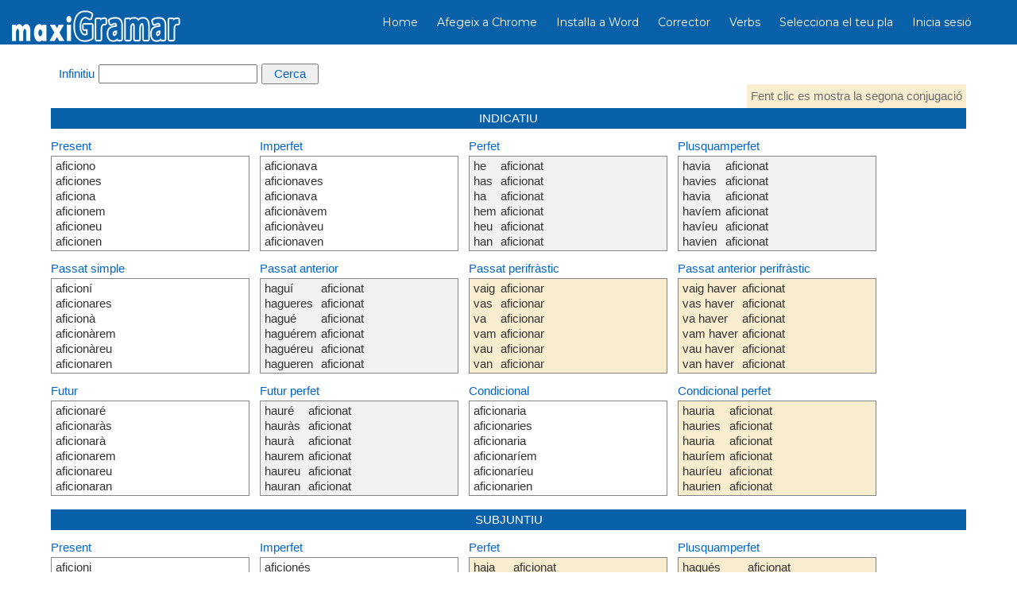

--- FILE ---
content_type: text/html; charset=utf-8
request_url: https://www.maxigramar.com/verbs/aficionar.htm
body_size: 3048
content:
<!DOCTYPE html>
<html lang="ca">
<head>
  <meta http-equiv="Content-Type" content="text/html; charset=utf-8" />
  <meta name="viewport" content="width=device-width, initial-scale=1">
	<meta name="robots" content="index, follow" />
	<meta name="rating" content="general" />
	<meta name="expires" content="never" />
	<meta name="distribution" content="world" />
	<title>Conjugaci&oacute; del verb aficionar</title>
	<meta name="description" content="Conjugaci&oacute;n verbal completa del infinitivo aficionar" />
  <link rel="stylesheet" type="text/css" href="../assets/css/bootstrap.css">
  <link rel="stylesheet" type="text/css" href="../assets/css/main.css">
  <link rel="stylesheet" type="text/css" href="../assets/css/responsive.css">
  <link rel="stylesheet" media="screen" href="../assets/fonts/social/social.css" />
	<link rel="stylesheet" type="text/css" href="../assets/css/verbs.css" />

  <script src="../assets/js/jquery-min.js"></script>
  <!--[if lt IE 9]>
    <script src="https://oss.maxcdn.com/libs/html5shiv/3.7.0/html5shiv.js"></script>
    <script src="https://oss.maxcdn.com/libs/respond.js/1.4.2/respond.min.js"></script>
  <![endif]-->
</head>
<body onLoad="Init()">
<header class="header">
		<nav class="navbar navbar-default" role="navigation">
      <div class="navbar-header">
          <button type="button" id="nav-toggle" class="navbar-toggle" data-toggle="collapse" data-target="#main-nav">
            <span class="sr-only"></span>
            <span class="icon-bar"></span>
            <span class="icon-bar"></span>
            <span class="icon-bar"></span>
          </button>
          <a href="#" class="navbar-brand scroll-top logo"><img src="../assets/img/features/logo.png" alt="logo del corrector de catal&agrave;"></a>
      </div>
      <div id="main-nav" class="collapse navbar-collapse">
        <ul class="nav navbar-nav" id="mainNav">
          <li><a href="../index.html">Home</a></li>
          <li><a id="link1" href="#" class="">Afegeix a Chrome</a></li>
          <li><a href="../down" class="">Instal&middot;la a Word</a></li>
          <li><a href="http://maxigramar.com/corrector.htm" class="scroll-link">Corrector</a></li>
          <li><a href="../verbs/verbs.htm" class="">Verbs</a></li>
          <li><a href="selec_plan" class="">Selecciona el teu pla</a></li>
          <li><a href="../login" class="">Inicia sesi&oacute;</a></li> 
        </ul>
      </div>
	  </nav>
</header><div id="verb">
<div id="wrapper" style="padding-top:70px; padding-bottom:1em">
	<div class="infi">
		<div id="caja_0"> 
			Infinitiu<div style="display:inline-block"><input id="input" class="input" onkeypress="VerIntro(event)" /><input id="input1" type="button" value="  Cerca  " onclick="CercaVerb()"  /></div>
			<input id="error" value="" border="0" class="inf_input" disabled />
		</div>
		<h1 id="titulo">Verbs en catal&agrave; </h1>
		<div id="caja_v" style="background-color:#F9EDCF; padding:5px;" onClick="SegonaConj()">
			Fent clic es mostra la segona conjugaci&oacute;
		</div>
	</div>
    <div id="horizontal" class="sTit">INDICATIU</div>
<!--																							INDICATIVO 1 -->		
<div class="clear all">
	<div id="caja_p"> &nbsp;
		<div id="persona">
			jo
			<br />tu
			<br>ell
			<br />nosaltres
			<br />vosaltres
			<br />ells
		</div>
	</div>

    <div id="caja">Present 
        <div id="interior">aficiono<br>aficiones<br>aficiona<br>aficionem<br>aficioneu<br>aficionen            
        </div>
    </div>
    <div id="caja">Imperfet
        <div id="interior">aficionava<br>aficionaves<br>aficionava<br>aficion&agrave;vem<br>aficion&agrave;veu<br>aficionaven         
		</div>
    </div>
    <div id="caja">Perfet  
        <div id="interior" class="gris">
            <div id="int_izq" >
            	he
                <br />has
                <br />ha
                <br />hem
                <br />heu
                <br />han
            </div>
            <div id="int_der">aficionat<br>aficionat<br>aficionat<br>aficionat<br>aficionat<br>aficionat
            </div>
            <div style="clear: both"></div>
        </div>
    </div>
    <div id="caja" style="margin-right:0px;">Plusquamperfet 
                <div id="interior" class="gris">
            <div id="int_izq" >
            	havia
                <br />havies
                <br />havia
                <br />hav&iacute;em
                <br />hav&iacute;eu
                <br />havien
            </div>
            <div id="int_der">aficionat<br>aficionat<br>aficionat<br>aficionat<br>aficionat<br>aficionat    
            </div>
            <div style="clear: both"></div>
        </div>
    </div></div>
<!-- 												                 			INDICATIVO 2 -->
<div class="clear all">
	<div id="caja_p"> &nbsp;
		<div id="persona">
			jo
			<br />tu
			<br />ell
			<br />nosaltres
			<br />vosaltres
			<br />ells
		</div>
	</div>
	<div id="caja">Passat simple
        <div id="Pat" class="interior ">
            <div id="int_der">aficion&iacute;<br>aficionares<br>aficion&agrave;<br>aficion&agrave;rem<br>aficion&agrave;reu<br>aficionaren 
        </div>
            <div style="clear: both"></div>
        </div>
    </div>
	<div id="caja">Passat anterior 
        <div id="Pat" class="interior gris">
            <div id="int_izq" >
            	hagu&iacute;
                <br />hagueres
                <br />hagu&eacute;
                <br />hagu&eacute;rem
                <br />hagu&eacute;reu
                <br />hagueren
            </div>
            <div id="int_der">aficionat<br>aficionat<br>aficionat<br>aficionat<br>aficionat<br>aficionat    
            </div>
            <div style="clear: both"></div>
        </div>
    </div>
	 <div id="caja">Passat perifr&agrave;stic 
        <div id="Ppf" style="background:#F9EDCF" class="interior">
        	<div id="int_izq" style="cursor:pointer; with 32%" >
                <div id="Ppf1" onClick="CambiarPap2('Ppf1');" style="display:block" >
                    vaig 
                    <br />vas 
                    <br />va 
                    <br />vam 
                    <br />vau 
                    <br />van 
                </div>
                <div id="Ppf2" onClick="CambiarPap2('Ppf1');" style="display:none" >
                    vaig 
                    <br />vares 
                    <br />va 
                    <br />v&agrave;rem 
                    <br />v&agrave;reu 
                    <br />varen 	
                </div>
        	</div>
            <div class="int_der" style="width:66%;">aficionar<br>aficionar<br>aficionar<br>aficionar<br>aficionar<br>aficionar    
            </div>
            <div style="clear: both"></div>
        </div>
    </div>
	<div id="caja" style="margin-right:0px;">Passat anterior perifr&agrave;stic
        <div id="Pap" style="background:#F9EDCF" class="interior">
        	<div id="int_izq" style="cursor:pointer; with 44%" >
                <div id="Pap1" onClick="CambiarPap2('Pap1');" style="display:block" >
                    vaig haver
                    <br />vas haver
                    <br />va haver
                    <br />vam haver
                    <br />vau haver
                    <br />van haver
                </div>
                <div id="Pap2" onClick="CambiarPap2('Pap1');" style="display:none" >
                    vaig haver
                    <br />vares haver
                    <br />va haver
                    <br />v&agrave;rem haver
                    <br />v&agrave;reu haver
                    <br />varen haver	
                </div>
        	</div>
            <div class="int_der" style="width:52%;">aficionat<br>aficionat<br>aficionat<br>aficionat<br>aficionat<br>aficionat    
            </div>
            <div style="clear: both"></div>
        </div>
    </div>
	</div>
<!-- 												                 			INDICATIVO 3 -->	
<div class="clear all">
	<div id="caja_p"> &nbsp;
		<div id="persona">
			jo
			<br />tu
			<br />ell
			<br />nosaltres
			<br />vosaltres
			<br />ells
		</div>
	</div>	
	    <div id="caja">Futur 
        <div id="interior">aficionar&eacute;<br>aficionar&agrave;s<br>aficionar&agrave;<br>aficionarem<br>aficionareu<br>aficionaran 
	   </div>
    </div>
    <div id="caja">Futur perfet 
                <div id="interior" class="gris">
            <div id="int_izq" >
            	haur&eacute;
                <br />haur&agrave;s
                <br />haur&agrave;
                <br />haurem
                <br />haureu
                <br />hauran
            </div>
            <div id="int_der">aficionat<br>aficionat<br>aficionat<br>aficionat<br>aficionat<br>aficionat    
            </div>
            <div style="clear: both"></div>
        </div>

    </div>
    <div id="caja">Condicional 
        <div id="interior" >aficionaria<br>aficionaries<br>aficionaria<br>aficionar&iacute;em<br>aficionar&iacute;eu<br>aficionarien 
        </div>
    </div>
    <div id="caja" style="margin-right:0px;">Condicional perfet
    	<div id="Cdc" style="background:#F9EDCF" class="interior">
        	<div id="int_izq" style="cursor:pointer; with 42%" >
                <div id="Cdc1" onClick="CambiarPap('Cdc1', 'Cdc2');" style="display:block" >
                    hauria
                    <br />hauries
                    <br />hauria
                    <br />haur&iacute;em
                    <br />haur&iacute;eu
                    <br />haurien
                </div>
                <div id="Cdc2" onClick="CambiarPap('Cdc1', 'Cdc2');" style="display:none" >
                    haguera
                    <br />hagueres
                    <br />haguera
                    <br />hagu&eacute;rem
                    <br />hagu&eacute;reu
                    <br />hagueren	
                </div>
        	</div>
            <div class="int_der" style="width:56%;">aficionat<br>aficionat<br>aficionat<br>aficionat<br>aficionat<br>aficionat    
            </div>
            <div style="clear: both"></div>
        </div>
    </div>	
	<div class="clear">
  <br>  <div id="horizontal" class="sTit">SUBJUNTIU</div>
	</div>
</div>	
<!--                                                      SUBJUNTIVO 1 -->
<div class="clear all">	
	<div id="caja_p"> &nbsp;
		<div id="persona">
			jo
			<br />tu
			<br>ell
			<br />nosaltres
			<br />vosaltres
			<br />ells
		</div>
	</div>

    <div id="caja">Present 
        <div id="interior">aficioni<br>aficionis<br>aficioni<br>aficionem<br>aficioneu<br>aficionin 
        </div>
    </div>
    <div id="caja">Imperfet 
        <div id="interior">aficion&eacute;s<br>aficionessis<br>aficion&eacute;s<br>aficion&eacute;ssim<br>aficion&eacute;ssiu<br>aficionessin 
        </div>
    </div>
    <div id="caja">Perfet 
        <div id="Spf" style="background:#F9EDCF" class="interior">
        	<div id="int_izq" style="cursor:pointer; with 32%" >
                <div id="Spf1" onClick="CambiarPap3('Spf');" style="display:block" >
                    haja
                    <br />hages
                    <br />haja
                    <br />h&agrave;gem
                    <br />h&agrave;geu
                    <br />hagen
                </div>
                <div id="Spf2" onClick="CambiarPap3('Spf1');" style="display:none" >
                    hagi
                    <br />hagis
                    <br />hagi
                    <br />h&agrave;gim
                    <br />h&agrave;giu
                    <br />hagim	
                </div>
        	</div>
            <div class="int_der" style="width:66%;">aficionat<br>aficionat<br>aficionat<br>aficionat<br>aficionat<br>aficionat    
            </div>
            <div style="clear: both"></div>
        </div>
    </div>
    <div id="caja" style="margin-right:0px;">Plusquamperfet
        <div id="Spq" style="background:#F9EDCF" class="interior">
        	<div id="int_izq" style="cursor:pointer; with 42%" >
                <div id="Spq1" onClick="CambiarPap3('Spq1');" style="display:block" >
                    hagu&eacute;s
                    <br />haguesses
                    <br />hagu&eacute;s
                    <br />hagu&eacute;ssem
                    <br />hagu&eacute;sseu
                    <br />haguessen
                </div>
                <div id="Spq2" onClick="CambiarPap3('Spq1');" style="display:none" >
                    hagu&eacute;s
                    <br />haguessis
                    <br />hagu&eacute;s
                    <br />hagu&eacute;ssim
                    <br />hagu&eacute;ssiu
                    <br />haguessin	
                </div>
        	</div>
            <div class="int_der" style="width:56%;">aficionat<br>aficionat<br>aficionat<br>aficionat<br>aficionat<br>aficionat   
            </div>
            <div style="clear: both"></div>
        </div>
    </div>
</div>	<!--                                                    ULTIMO   -->	
<div class="clear">
  <br>  <div id="horizontal" class="sTit"></div>
</div>
<div class="clear all">
	<div id="caja_p" style="margin-right:0px;"> &nbsp;
		<div id="interior0">
			&nbsp;
			<br />&nbsp;
			<br />&nbsp;
			<br />&nbsp;
			<br />&nbsp;
			<br />&nbsp;
		</div>
	</div>
	<div id="caja_1" class="">Imperatiu 
        <div id="interior1" class="" style="min-height:96px !important">aficiona<span class="voseo"><br></span><br>aficioni<br>aficionem<br>aficioneu<br>aficionin         
		</div>
    </div> 
	<div id="caja_p" class="ancho"> &nbsp;
		<div id="persona" class="align_l">
			tu
			<br>ell
			<br />nosaltres
			<br />vosaltres
			<br />ells
		</div>
	</div>

    <div id="caja_1" >Gerundi
        <div id="interior1">aficionant</div>
    </div> 
    <div id="caja_1" style="margin-right:0px;" >Participi
        <div id="interior1" style="background:#FFF;">aficionat<br>aficionada<br>aficionats<br>aficionades         
		</div>
    </div> </div>
<br />
</div></div><!--   Pie -->
	 <section id="bottom">
    <div class="container">
      <div class="row">
        <div class="col-md-3 col-sm-3 col-xs-12">
          <h4>El corrector</h4>
          <ul>
            <li><a href="../botiga/selec_plan" target="_blank">Selecciona el teu pla</a></li>
            <li><a id="word3" href="../down">D&egrave;scarrega</a></li>
            <li><a id="word4" href="../down_old" target="_blank">Versions anteriors</a></li>
          </ul>
        </div>
        <div class="col-md-3 col-sm-3 col-xs-12">
          <h4>Empresa</h4>
          <ul>
            <li><a href="../qui_som" target="_blank">Qui som</a></li>
            <li><a href="../info/terms#pp" target="_blank">Pol&iacute;tica de privacitat</a></li>
            <li><a href="../info/terms" target="_blank">						Condicions d'&uacute;s i av&iacute;s legal</a></li> </ul>
        </div>
        <div class="col-md-3 col-sm-3 col-xs-12">
          <h4>Suport</h4>
					<ul>
          <li><a href="../suport" target="_blank">Suport t&egrave;cnic</a></li>
            <li><a href="../contacta" target="_blank">Contacta amb nosaltres</a></li>
          </ul>
        </div>
        <div class="col-md-3 col-sm-3 col-xs-12">
          <h4  class="amic" style="padding-bottom:10px;">Comparteix amb els teus amics</h4>
          <a class="social" href="https://www.facebook.com/sharer/sharer.php?u=https%3A//www.facebook.com/Maxigramar" target="_blank" style="margin-right:5%"><i class="icon icon-facebook"></i></a>
          <a class="social" href="https://twitter.com/home?status=El%20corrector%20de%20catal%C3%A0%20maxiGramar%20m'agrada,%20prova-ho.%20maxigramar.com" target="_blank" style="margin-right:5%"><i class="icon icon-twitter"></i></a>
          <a class="social" href="https://www.instagram.com/maxigramar_corrector/" target="_blank"><i class="icon icon-instagram"></i></a>
        </div>
      </div>
    </div>
  </section>


</div>
    </div>
    </section>

<script src="../assets/js/bootstrap.js"></script>
<script src="../assets/js/wow.js"></script>
<script src="../assets/js/getidcook.js"></script>
<script src="../assets/js/main.js"></script>
<script src="../assets/js/utils.js"></script>
<script src="../assets/js/verbs.js" charset="UTF-8"></script>		
	<!--  Fin Pie -->
</body>
</html>

--- FILE ---
content_type: text/css
request_url: https://www.maxigramar.com/assets/css/responsive.css
body_size: 578
content:
@media all and (min-width:1024px) and (max-width:1280px){#verb{padding:0 5%!important}#caja_p{display:none!important}#caja_0{width:100%!important}caja_v{margin-top:-18px}#titulo{display:none!important}.compra{width:90%}.disp{display:block}}@media (min-width:768px) and (max-width:1024px){.navbar-default .navbar-nav li a,.navbar-default .navbar-nav li a:hover{padding:8px}.navbar-default .navbar-nav>li{margin:0 2px;font-size:12px}.navbar-default .navbar-brand{font-size:22px}.title-big{font-size:50px}.subtitle-big{font-size:20px}#features .icon{margin:25px -8px}#features .show-box{padding:22px 0}#features .content-left span{margin-left:12px}#features .content-right span{margin-right:12px}#features .box-item .text h4{font-size:12px;line-height:16px}#features .box-item .text p{font-size:12px}#verb{padding:0 10%!important}#caja_p{display:none!important}.compra{width:100%}.disp{display:block}}@media (min-width:768px){.navbar-nav{float:right}}@media (min-width:480px) and (max-width:768px){.h1,h1{font-size:26px}#verb{padding:0 5%!important}#caja_p{display:none!important}#caja_0{width:100%!important}#titulo{display:none!important}.compra{width:100%}.disp{display:none}#Carousel h1{font-size:14px}#Carousel h3{font-size:11px}.subtitle-small{font-size:14px}.subtitle-small_1{font-size:14px;line-height:1.6}}@media (min-width:320px) and (max-width:480px){.h1,h1{font-size:26px}.navbar-default .navbar-nav li a,.navbar-default .navbar-nav li a:hover{padding:8px}.navbar-default .navbar-nav>li{margin:0 2px;font-size:12px}.navbar-default .navbar-brand{font-size:22px}.title-big{font-size:40px}.subtitle-big{font-size:18px}.title-small{font-size:30px}.subtitle-small{font-size:14px}.subtitle-small_1{font-size:14px;line-height:1.6}#main-features img{width:100%}.feature-item{margin-bottom:20px}#hero-area .row{padding:20px 0}#features .box-item .icon{margin:10px 15px;float:left}#features .text{text-align:left}#features .box-item .text h4{font-size:12px;line-height:16px}#features .box-item .text p{font-size:12px}#features .show-box{padding:24px 30px}#features .content-left,#features .content-right{top:0}#verb{padding:0 5%!important}#caja_p{display:none!important}#caja_0{width:100%!important}#titulo{display:none!important}.all{min-height:280px!important}.compra{width:100%}.editor{width:100%!important;height:60%!important;display:bock!important}.sugerencias{width:100%!important;height:40%!important;display:block!important}.h100{height:93vh}body,html{height:100%;width:100%;margin:0;padding:0}section{width:100%}.row{height:100%}.disp{display:none}#Carousel h1{font-size:14px}#Carousel h3{font-size:11px}#Carousel h1,h3{margin-top:10px;margin-bottom:0}#Carousel .carousel-caption{bottom:0}#key-features h3{font-size:14px}}

--- FILE ---
content_type: text/css
request_url: https://www.maxigramar.com/assets/fonts/social/social.css
body_size: 328
content:
@charset "UTF-8";

@font-face {
  font-family: "social";
  src:url("fonts/social.eot");
  src:url("fonts/social.eot?#iefix") format("embedded-opentype"),
    url("fonts/social.woff") format("woff"),
    url("fonts/social.ttf") format("truetype"),
    url("fonts/social.svg#social") format("svg");
  font-weight: normal;
  font-style: normal;

}

[data-icon]:before {
  font-family: "social" !important;
  content: attr(data-icon);
  font-style: normal !important;
  font-weight: normal !important;
  font-variant: normal !important;
  text-transform: none !important;
  speak: none;
  line-height: 1;
  -webkit-font-smoothing: antialiased;
  -moz-osx-font-smoothing: grayscale;
}

[class^="icon-"]:before,
[class*=" icon-"]:before {
  font-family: "social" !important;
	font-size:27px !important;
  font-style: normal !important;
  font-weight: normal !important;
  font-variant: normal !important;
  text-transform: none !important;
  speak: none;
  line-height: 1;
  -webkit-font-smoothing: antialiased;
  -moz-osx-font-smoothing: grayscale;
}

.icon-facebook:before {
  content: "\62";
}
.icon-facebook-square:before {
  content: "\61";
}
.icon-linkedin:before {
  content: "\63";
}
.icon-pinterest-p:before {
  content: "\64";
}
.icon-twitter:before {
  content: "\65";
}
.icon-youtube:before {
  content: "\66";
}
.icon-git:before {
  content: "\67";
}
.icon-instagram:before {
  content: "\68";
}


--- FILE ---
content_type: application/javascript; charset=utf-8
request_url: https://www.maxigramar.com/assets/js/verbs.js
body_size: 980
content:
function utf8_decode(e){for(var t="",n=c=c1=c2=0;n<e.length;)c=e.charCodeAt(n),c<128?(t+=String.fromCharCode(c),n++):c>191&&c<224?(c2=e.charCodeAt(n+1),t+=String.fromCharCode((31&c)<<6|63&c2),n+=2):(c2=e.charCodeAt(n+1),c3=e.charCodeAt(n+2),t+=String.fromCharCode((15&c)<<12|(63&c2)<<6|63&c3),n+=3);return t}function VerIntro(e){13==e.keyCode&&CercaVerb()}function omitirAcentos(e){for(var t=0;t<"àáèéìíïòóöùúüñç·•".length;t++)e=e.replace("àáèéìíïòóöùúüñç·•".charAt(t),"aaeeiiiooouuunc--".charAt(t));for(t=0;t<e.length;t++)8226==e.charCodeAt(t)&&(e=e.substr(0,t)+"-"+e.substr(t+1,e.length-t));return e}function CercaVerb(){var e=document.getElementById("input").value,t=e;e=omitirAcentos(e=e.toLowerCase());var n=new XMLHttpRequest,o=e+".htm?inf="+t;n.open("HEAD",o,!1),n.send(),"200"!=n.status?(document.getElementById("error").value="Verbo no encontrado",fuSet("verbo_voseo","")):(fuSet("verbo",e),location.href=o)}function LlistaVerb(){location.href=verbs.php}function ChangeInf(e){var t="verbs.php?Id="+document.getElementById(e).selectedIndex;location.href=t}function Voseo(){var e=0;document.getElementById("chec").checked&&(e=1),SetVoseo(e),fuSet("verbo_voseo",e,365)}function SetVoseo(e){for(var t=document.getElementsByClassName("voseo"),n=0;n<t.length;n++)t[n].style.display=1==e?"inline":"none"}function Init(){var e=fuGet("verbo_voseo");1==e&&(document.getElementById("chec").checked=!0),SetVoseo(e);var t=GetId("inf");if(null==t||""==t){var n=fuGet("verbo");null!=n&&""!=n&&(document.getElementById("input").value=n,CercaVerb())}null!=t&&""!=t&&t.length>3&&(t=(t=(t=(t=(t=(t=(t=(t=t.replace("%E1","á")).replace("%E9","é")).replace("%ED","í")).replace("%EF","ï")).replace("%F3","ó")).replace("%FA","ú")).replace("%FC","ü")).replace("%F1","ñ"),document.getElementById("error").value=t)}function Redimensionar(e){var t=document.getElementById(e),n=(t.offsetHeight,window.getComputedStyle(t,null).getPropertyValue("font-size")),o=parseFloat(n);t.style.fontSize=o-1+"px"}function CambiarPap(e,t){"block"==document.getElementById(e).style.display?(document.getElementById(e).style.display="none",document.getElementById(t).style.display="block"):(document.getElementById(e).style.display="block",document.getElementById(t).style.display="none");var n=e.substr(0,e.length-1);alto=document.getElementById(n).offsetHeight,alto>150&&Redimensionar(n)}function CambiarPap2(e){CambiarPap("Pap1","Pap2"),CambiarPap("Ppf1","Ppf2")}function CambiarPap3(e){CambiarPap("Spf1","Spf2"),CambiarPap("Spq1","Spq2")}function SegonaConj(){CambiarPap("Cdc1","Cdc2"),CambiarPap("Pap1","Pap2"),CambiarPap("Ppf1","Ppf2"),CambiarPap("Spf1","Spf2"),CambiarPap("Spq1","Spq2")}